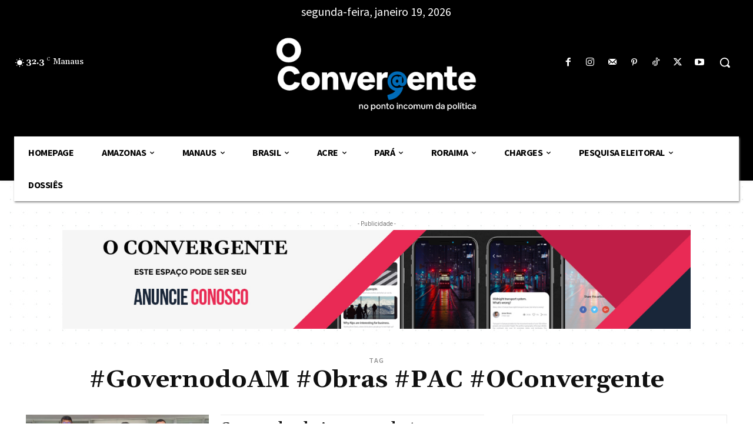

--- FILE ---
content_type: text/html; charset=utf-8
request_url: https://www.google.com/recaptcha/api2/aframe
body_size: 264
content:
<!DOCTYPE HTML><html><head><meta http-equiv="content-type" content="text/html; charset=UTF-8"></head><body><script nonce="25tjZ2d4-TeqRpMu9dbd7Q">/** Anti-fraud and anti-abuse applications only. See google.com/recaptcha */ try{var clients={'sodar':'https://pagead2.googlesyndication.com/pagead/sodar?'};window.addEventListener("message",function(a){try{if(a.source===window.parent){var b=JSON.parse(a.data);var c=clients[b['id']];if(c){var d=document.createElement('img');d.src=c+b['params']+'&rc='+(localStorage.getItem("rc::a")?sessionStorage.getItem("rc::b"):"");window.document.body.appendChild(d);sessionStorage.setItem("rc::e",parseInt(sessionStorage.getItem("rc::e")||0)+1);localStorage.setItem("rc::h",'1768832333357');}}}catch(b){}});window.parent.postMessage("_grecaptcha_ready", "*");}catch(b){}</script></body></html>